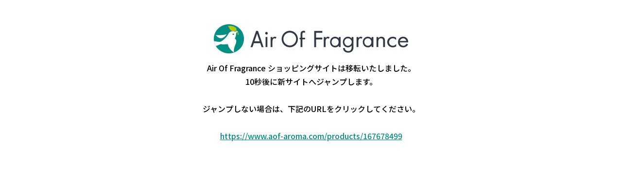

--- FILE ---
content_type: text/html; charset=UTF-8
request_url: https://aof-store.com/?pid=167678499
body_size: 1439
content:
<!doctype html>
<html>
<head>
<meta charset="utf-8">
<meta name="viewport" content="width=device-width,initial-scale=1">
<link rel="canonical" href="https://aof-aroma.com/">
<meta http-equiv="refresh" content="10; URL=https://www.aof-aroma.com/products/167678499">
<link rel="preconnect" href="https://fonts.googleapis.com">
<link rel="preconnect" href="https://fonts.gstatic.com" crossorigin>
<link href="https://fonts.googleapis.com/css2?family=Noto+Sans+JP:wght@500&display=swap" rel="stylesheet">
<title>AOF -Air Of Fragrance- &ndash; airoffragrance</title>
<style>
	body{margin: 0; padding: 0; font-family: 'Noto Sans JP', sans-serif;}
	div{display: flex; flex-direction: column; gap: 50px; align-items: center; padding: 50px 0;}
	p{font-size: 16px; line-height: 1.8; text-align: center;}
	a{color: #008F85;}
	br.sp{display: none;}
	@media screen and (max-width:767px) { 
		img{width: 80vw;}
		br.sp{display: inline;}
	}
</style>
</head>
<body>
	<div>
		<img src="https://aof-aroma.com/cdn/shop/files/logo_large_8900035e-d2eb-49a6-ab9f-5b12af26d4df.png?v=1666497760&width=400" alt="Air Of Fragrance">
		<p>Air Of Fragrance ショッピングサイトは<br class="sp">移転いたしました。<br>10秒後に新サイトへジャンプします。<br><br>
		ジャンプしない場合は、<br class="sp">下記のURLをクリックしてください。<br><br>
		<a href="https://www.aof-aroma.com/products/167678499">https://www.aof-aroma.com/products/167678499</a></p>
	</div>
</body>
</html>
